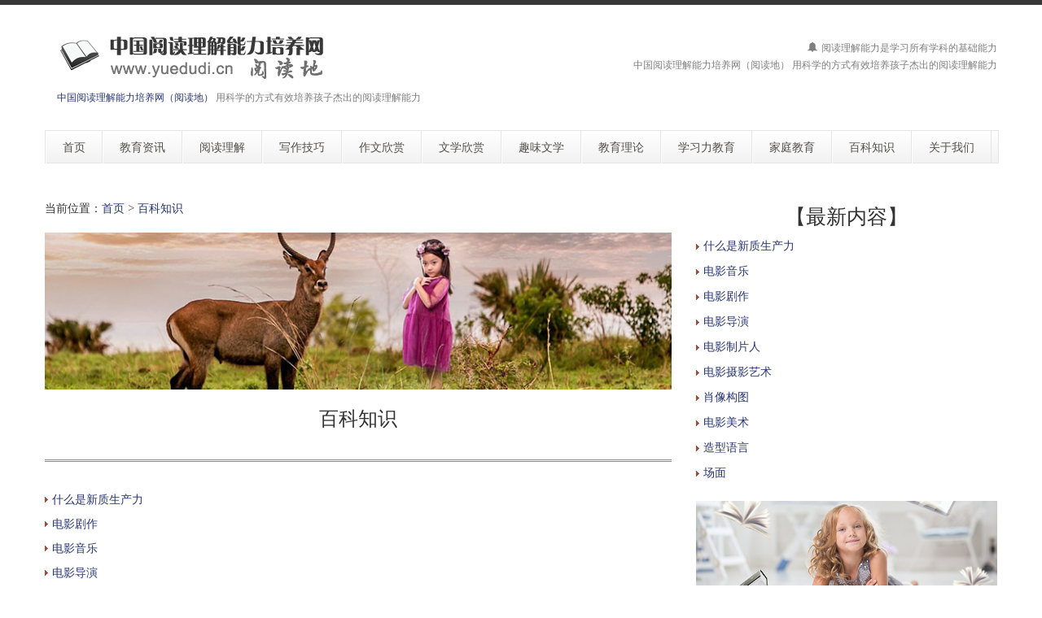

--- FILE ---
content_type: text/html
request_url: http://yuedudi.cn/b/baike/
body_size: 6797
content:
<!DOCTYPE html>
<!--[if lt IE 7 ]><html class="ie ie6" lang="zh"> <![endif]-->
<!--[if IE 7 ]><html class="ie ie7" lang="zh"> <![endif]-->
<!--[if IE 8 ]><html class="ie ie8" lang="zh"> <![endif]-->
<!--[if (gte IE 9)|!(IE)]><!--><html lang="zh"> <!--<![endif]-->

<head>
<meta http-equiv="X-UA-Compatible" content="IE=edge,Chrome=1" />
<meta http-equiv="Content-Type" content="text/html; charset=utf-8" />
    <meta name="viewport" content="width=100%; initial-scale=1; maximum-scale=1; minimum-scale=1; user-scalable=no;" />
    <link rel="shortcut icon" href="/images/favicon.ico" />
    <link rel="apple-touch-icon-precomposed" sizes="144x144" href="/images/apple-touch-icon-144-precomposed.png" />
    <link rel="apple-touch-icon-precomposed" sizes="114x114" href="/images/apple-touch-icon-114-precomposed.png" />
    <link rel="apple-touch-icon-precomposed" sizes="72x72" href="/images/apple-touch-icon-72-precomposed.png" />
    <link rel="apple-touch-icon-precomposed" href="/images/apple-touch-icon-57-precomposed.png" />
    <title>百科知识－中国阅读理解能力培养网（阅读地）</title>
    <meta name="description" content="中国阅读理解能力培养网（阅读地）　百科知识">
    <meta name="keywords" content="中国阅读理解能力培养网（阅读地）,">
    <meta NAME="copyright" content="Copyright 中国阅读理解能力培养网（阅读地）.,Inc">
    <link href="/css/bootstrap.min.css" type="text/css" rel="stylesheet" />
    <link href="/css/style.css" type="text/css" rel="stylesheet" />
    <link href="/css/prettyPhoto.css" type="text/css" rel="stylesheet" />
    <link href="/css/font-icomoon.css" type="text/css" rel="stylesheet" />
    <link href="/css/font-awesome.css" type="text/css" rel="stylesheet" />
    <!--[if IE 7]>
    <link rel="stylesheet" href="/assets/css/font-awesome-ie7.css"/>
    <![endif]-->
    <script type="text/javascript" src="/js/jquery.min.js"></script>
    <script type="text/javascript" src="/js/bootstrap.min.js"></script>
    <script type="text/javascript" src="/js/jquery.easing.1.3.js"></script>
    <script type="text/javascript" src="/js/jquery.quicksand.js"></script>
    <script type="text/javascript" src="/js/superfish.js"></script>
    <script type="text/javascript" src="/js/hoverIntent.js"></script>
    <script type="text/javascript" src="/js/jquery.flexslider.js"></script>
    <script type="text/javascript" src="/js/jflickrfeed.min.js"></script>
    <script type="text/javascript" src="/js/jquery.prettyPhoto.js"></script>
    <script type="text/javascript" src="/js/jquery.elastislide.js"></script>
    <script type="text/javascript" src="/js/jquery.tweet.js"></script>
    <script type="text/javascript" src="/js/smoothscroll.js"></script>
    <script type="text/javascript" src="/js/jquery.ui.totop.js"></script>
    <script type="text/javascript" src="/js/main.js"></script>
    <script type="text/javascript" src="/js/ajax-mail.js"></script>
    <!--[if lt IE 9]>
    <![endif]-->
</head>
<body>
<!--top menu-->
<section id="top-menu">
    <div class="container">
        <div class="row">
        </div>
    </div>
</section>

<!--header-->
<header id="header">
    <div class="container">
        <div class="row header-top">
            <div class="span5 logo">
                <a class="logo-img" href="http://yuedu.zjjr.com/" title="中国阅读理解能力培养网（阅读地）"><img src="/example/logo2.png" alt="中国阅读理解能力培养网（阅读地）" /></a>
                <p class="tagline"><a href="http://yuedu.zjjr.com/">中国阅读理解能力培养网（阅读地）</a> 用科学的方式有效培养孩子杰出的阅读理解能力</p>
            </div>
            <div class="span7 social-container">
                <p class="phone hidden-phone"><i class="icon-bell"></i> 阅读理解能力是学习所有学科的基础能力<br>中国阅读理解能力培养网（阅读地） 用科学的方式有效培养孩子杰出的阅读理解能力</p>
            </div>
        </div>
        <div class="row header-nav">
            <div class="span12">
                <nav id="menu" class="clearfix">
                    <ul>
                        <li><a href=""><span class="name">首页</span></a></li>
                        <li><a href="/b/news/"><span class="name">教育资讯</span></a>
                            <ul>
                                <li><a href="/b/news/china/">国内教育动态</a></li>
                                <li><a href="/b/news/world/">国际教育动态</a></li>
								<li><a href="/b/news/hot/">社会热点新闻</a></li>
                                <li><a href="/b/news/guancha/">教育观察</a></li>
                            </ul>
                        </li>
                        <li><a href="/b/read/"><span class="name">阅读理解</span></a>
                            <ul>
								<li><a href="/b/read/lijie/">阅读理解能力培养知识</a></li>
								<li><a href="/b/read/kewai/">课外阅读指导</a></li>
								<li><a href="/b/read/mingren/">名人读书</a></li>
                            </ul>
                        </li>
                        <li><a href="/b/xiezuo/"><span class="name">写作技巧</span></a>
                            <ul>
                                <li><a href="/b/xiezuo/xiaoxue/">小学作文写作技巧</a></li>
								<li><a href="/b/xiezuo/zhongxue/">中学作文写作技巧</a></li>
								<li><a href="/b/xiezuo/zhongkao/">中考作文写作技巧</a></li>
								<li><a href="/b/xiezuo/gaokao/">高考作文写作技巧</a></li>
                            </ul>
                        </li>
                        <li><a href="/b/zuowen/"><span class="name">作文欣赏</span></a>
                            <ul>
                                <li><a href="/b/zuowen/zxxs/">中小学生作文欣赏</a></li>
                                <li><a href="/b/zuowen/zhongkao/">中考满分作文赏析</a></li>
                                <li><a href="/b/zuowen/gaokao/">高考满分作文赏析</a></li>
                            </ul>
                        </li>
                        <li><a href="/b/wenxue/"><span class="name">文学欣赏</span></a>
                            <ul>
                                <li><a href="/b/wenxue/shici/">中国经典诗词欣赏</a></li>
								<li><a href="/b/wenxue/xiaoshuo/">中国经典小说欣赏</a></li>
                                <li><a href="/b/wenxue/sanwen/">中国经典散文欣赏</a></li>
                                <li><a href="/b/wenxue/xiqu/">中国经典戏曲欣赏</a></li>
                                <li><a href="/b/wenxue/oumei/">欧美文学欣赏</a></li>
								<li><a href="/b/wenxue/yingshi/">影视文学欣赏</a></li>
								<li><a href="/b/wenxue/wangluo/">网络文学欣赏</a></li>
                            </ul>
                        </li>
                        <li><a href="/b/quwei/"><span class="name">趣味文学</span></a>
                            <ul>
                                <li><a href="/b/quwei/shilian/">诗联趣话</a></li>
								<li><a href="/b/quwei/gushi/">趣味文学故事</a></li>
                            </ul>
                        </li>
                        <li><a href="/b/lilun/"><span class="name">教育理论</span></a>
                            <ul>
                                <li><a href="/b/lilun/yu/">余建祥学习力教育理论</a></li>
                                <li><a href="/b/lilun/guoji/">国际前沿教育理论与研究</a></li>
                            </ul>
                        </li>
                        <li><a href="/b/xuexili/"><span class="name">学习力教育</span></a>
                            <ul>
                                <li><a href="/b/xuexili/zhishi/">学习力教育知识</a></li>
                                <li><a href="/b/xuexili/tianfu/">天赋教育知识</a></li>
                            </ul>
                        </li>
                        <li><a href="/b/jiating/"><span class="name">家庭教育</span></a>
                            <ul>
                                <li><a href="/b/jiating/xiandai/">现代家庭教育知识</a></li>
								<li><a href="/b/jiating/wenhua/">家庭文化建设知识</a></li>
								<li><a href="/b/jiating/baodian/">胎教宝典</a></li>
                            </ul>
                        </li>
                        <li><a href="/b/baike/"><span class="name">百科知识</span></a>
                            <ul>
                                <li><a href="/b/baike/edu/">教育百科</a></li>
								<li><a href="/b/baike/shenghuo/">生活百科</a></li>
								<li><a href="/b/baike/yishu/">艺术百科</a></li>
								<li><a href="/b/baike/mingjia/">教育名家</a></li>
								<li><a href="/b/baike/jiankang/">健康百科</a></li>
								<li><a href="/b/baike/other/">其他百科</a></li>
                            </ul>
                        </li>
                        <li><a href="/b/about/"><span class="name">关于我们</span></a>
                            <ul>
                                <li><a href="/b/about/1.html">中国阅读理解能力培养网简介</a></li>
                                <li><a href="/b/about/2.html">域名释义</a></li>
                                <li><a href="/b/about/3.html">版权申明</a></li>
                                <li><a href="/b/about/4.html">联系我们</a></li>
                                <li><a href="/b/about/5.html">友情链接</a></li>
								<li><a href="/index2.htm" target="_blank">老版网站</a></li>
								<li><a href="/index3.htm" target="_blank">二版网站</a></li>
                            </ul>
                        </li>
                    </ul>
                </nav>
                <!--<form class="top-search pull-right">-->
                <!--<input type="text" placeholder="text here..." class="span3">-->
                <!--<button type="button" class="btn"><i class="icon-search-form"></i></button>-->
                <!--</form>-->
            </div>
        </div>
    </div>
</header>

<!--container-->
<section id="container">
    <div class="container">
        <div class="row">
            <section id="page-sidebar" class="pull-left span8">

                <article class="blog-post">
                    <div class="row">
                        <div class="span8">
                        <span>当前位置：<a href="/">首页</a>&nbsp;>&nbsp;<a href="/b/baike/">百科知识</a><br></span>
<br>
<img class="media-object" src="/example/004.jpg" alt="" />

                            <h1 class="post-title" align="center"><font size="5">百科知识</font></h1>
                            <div class="post-content">

<hr style="height:1px; border:none; border-top:3px double #898989;">

<p><img src="/arrow.gif" /> <a href="/b/baike/other/11563.html" title="什么是新质生产力" target="_blank">什么是新质生产力</a></p><p><img src="/arrow.gif" /> <a href="/b/baike/yishu/11561.html" title="电影剧作" target="_blank">电影剧作</a></p><p><img src="/arrow.gif" /> <a href="/b/baike/yishu/11562.html" title="电影音乐" target="_blank">电影音乐</a></p><p><img src="/arrow.gif" /> <a href="/b/baike/yishu/11560.html" title="电影导演" target="_blank">电影导演</a></p><p><img src="/arrow.gif" /> <a href="/b/baike/yishu/11558.html" title="电影摄影艺术" target="_blank">电影摄影艺术</a></p><p><img src="/arrow.gif" /> <a href="/b/baike/yishu/11559.html" title="电影制片人" target="_blank">电影制片人</a></p><p><img src="/arrow.gif" /> <a href="/b/baike/yishu/11557.html" title="肖像构图" target="_blank">肖像构图</a></p><p><img src="/arrow.gif" /> <a href="/b/baike/yishu/11555.html" title="造型语言" target="_blank">造型语言</a></p><p><img src="/arrow.gif" /> <a href="/b/baike/yishu/11556.html" title="电影美术" target="_blank">电影美术</a></p><p><img src="/arrow.gif" /> <a href="/b/baike/yishu/11554.html" title="场面" target="_blank">场面</a></p><p><img src="/arrow.gif" /> <a href="/b/baike/yishu/11553.html" title="客观镜头" target="_blank">客观镜头</a></p><p><img src="/arrow.gif" /> <a href="/b/baike/yishu/11550.html" title="电影文本" target="_blank">电影文本</a></p><p><img src="/arrow.gif" /> <a href="/b/baike/yishu/11551.html" title="电影构思" target="_blank">电影构思</a></p><p><img src="/arrow.gif" /> <a href="/b/baike/yishu/11552.html" title="主观镜头" target="_blank">主观镜头</a></p><p><img src="/arrow.gif" /> <a href="/b/baike/yishu/11548.html" title="电影学" target="_blank">电影学</a></p><p><img src="/arrow.gif" /> <a href="/b/baike/yishu/11549.html" title="段落" target="_blank">段落</a></p><p><img src="/arrow.gif" /> <a href="/b/baike/yishu/11547.html" title="电影时空的特殊性" target="_blank">电影时空的特殊性</a></p><p><img src="/arrow.gif" /> <a href="/b/baike/yishu/11545.html" title="电影画面" target="_blank">电影画面</a></p><p><img src="/arrow.gif" /> <a href="/b/baike/yishu/11546.html" title="近景" target="_blank">近景</a></p><p><img src="/arrow.gif" /> <a href="/b/baike/yishu/11543.html" title="中景" target="_blank">中景</a></p><p><img src="/arrow.gif" /> <a href="/b/baike/yishu/11544.html" title="全景" target="_blank">全景</a></p><p><img src="/arrow.gif" /> <a href="/b/baike/yishu/11542.html" title="特写" target="_blank">特写</a></p><p><img src="/arrow.gif" /> <a href="/b/baike/yishu/11540.html" title="艺术电影" target="_blank">艺术电影</a></p><p><img src="/arrow.gif" /> <a href="/b/baike/yishu/11541.html" title="多景别" target="_blank">多景别</a></p><p><img src="/arrow.gif" /> <a href="/b/baike/yishu/11538.html" title="电影空间" target="_blank">电影空间</a></p>
<br><br>

<style>
<!--
/*epages*/
.epages { text-align: center; color: #666; width: 100%; clear: both; padding-top: 10px; }
.epages a {color: #666;margin: 0 5px 10px;padding: 5px 10px;background: #efefef;display: inline-block;}
.epages a:nth-child(1):before { position: absolute; content: "共"; right: 0; padding: 0 100px 0 0;bottom: 0 }
.epages a:nth-child(1) { background: none; margin: 0; padding: 0 60px 0 0; position: relative }
.epages a:nth-child(1):after { position: absolute; content: "篇文章"; right: 0; bottom: 0 }
.epages a:nth-child(1):hover { background: none; color: #666 }
.epages a:hover, .epages > b { color: #FFF; background: #f4543c; }
.epages > b { padding: 5px 10px; }
-->
</style>

<div class="epages"><a title="Total record">&nbsp;<b>2260</b> </a>&nbsp;&nbsp;&nbsp;<b>1</b>&nbsp;<a href="/b/baike/index_2.html">2</a>&nbsp;<a href="/b/baike/index_3.html">3</a>&nbsp;<a href="/b/baike/index_4.html">4</a>&nbsp;<a href="/b/baike/index_5.html">5</a>&nbsp;<a href="/b/baike/index_6.html">6</a>&nbsp;<a href="/b/baike/index_7.html">7</a>&nbsp;<a href="/b/baike/index_8.html">8</a>&nbsp;<a href="/b/baike/index_9.html">9</a>&nbsp;<a href="/b/baike/index_10.html">10</a>&nbsp;<a href="/b/baike/index_2.html">下一页</a>&nbsp;<a href="/b/baike/index_91.html">尾页</a></div>

<hr>
<form  method="post" action="/e/search/index.php"  name="formsearch">
          <input type="text" name="keyboard" size="11" />
          <input type="submit" value="搜索" />
<input type="hidden" name="show" value="title,smalltext" />
   <input type="hidden" name="tempid" value="1" />
</form>
                            </div>
                        </div>
                    </div>
                </article>

                <hr />


            </section>
            <!--sidebar-->
            <aside id="sidebar" class="pull-right span4">
                <div class="media-body">
                   <h3 class="media-heading" align="center">【最新内容】</h3>
                                <article>
                  <p style="line-height: 150%"><img src="/arrow.gif" /> <a href="/b/baike/other/11563.html" title="什么是新质生产力" target="_blank">什么是新质生产力</a></p>
                </article>
                                 <article>
                  <p style="line-height: 150%"><img src="/arrow.gif" /> <a href="/b/baike/yishu/11562.html" title="电影音乐" target="_blank">电影音乐</a></p>
                </article>
                                 <article>
                  <p style="line-height: 150%"><img src="/arrow.gif" /> <a href="/b/baike/yishu/11561.html" title="电影剧作" target="_blank">电影剧作</a></p>
                </article>
                                 <article>
                  <p style="line-height: 150%"><img src="/arrow.gif" /> <a href="/b/baike/yishu/11560.html" title="电影导演" target="_blank">电影导演</a></p>
                </article>
                                 <article>
                  <p style="line-height: 150%"><img src="/arrow.gif" /> <a href="/b/baike/yishu/11559.html" title="电影制片人" target="_blank">电影制片人</a></p>
                </article>
                                 <article>
                  <p style="line-height: 150%"><img src="/arrow.gif" /> <a href="/b/baike/yishu/11558.html" title="电影摄影艺术" target="_blank">电影摄影艺术</a></p>
                </article>
                                 <article>
                  <p style="line-height: 150%"><img src="/arrow.gif" /> <a href="/b/baike/yishu/11557.html" title="肖像构图" target="_blank">肖像构图</a></p>
                </article>
                                 <article>
                  <p style="line-height: 150%"><img src="/arrow.gif" /> <a href="/b/baike/yishu/11556.html" title="电影美术" target="_blank">电影美术</a></p>
                </article>
                                 <article>
                  <p style="line-height: 150%"><img src="/arrow.gif" /> <a href="/b/baike/yishu/11555.html" title="造型语言" target="_blank">造型语言</a></p>
                </article>
                                 <article>
                  <p style="line-height: 150%"><img src="/arrow.gif" /> <a href="/b/baike/yishu/11554.html" title="场面" target="_blank">场面</a></p>
                </article>
                                 </div>
                    <div class="media">
                            <img class="media-object" src="/example/sidebar6.jpg" alt="" />
                        <br>
                        <div class="media-body">
                            <h3 class="media-heading" align="center">【推荐内容】</h3>
                                <article>
                  <p style="line-height: 150%"><img src="/arrow.gif" /> <a href="/b/baike/other/11563.html" title="什么是新质生产力" target="_blank">什么是新质生产力</a></p>
                </article>
                                 <article>
                  <p style="line-height: 150%"><img src="/arrow.gif" /> <a href="/b/baike/yishu/11545.html" title="电影画面" target="_blank">电影画面</a></p>
                </article>
                                 <article>
                  <p style="line-height: 150%"><img src="/arrow.gif" /> <a href="/b/baike/yishu/11542.html" title="特写" target="_blank">特写</a></p>
                </article>
                                 <article>
                  <p style="line-height: 150%"><img src="/arrow.gif" /> <a href="/b/baike/yishu/11540.html" title="艺术电影" target="_blank">艺术电影</a></p>
                </article>
                                 <article>
                  <p style="line-height: 150%"><img src="/arrow.gif" /> <a href="/b/baike/yishu/11539.html" title="场景" target="_blank">场景</a></p>
                </article>
                                 <article>
                  <p style="line-height: 150%"><img src="/arrow.gif" /> <a href="/b/baike/yishu/11538.html" title="电影空间" target="_blank">电影空间</a></p>
                </article>
                                 <article>
                  <p style="line-height: 150%"><img src="/arrow.gif" /> <a href="/b/baike/yishu/11537.html" title="景别" target="_blank">景别</a></p>
                </article>
                                 <article>
                  <p style="line-height: 150%"><img src="/arrow.gif" /> <a href="/b/baike/yishu/11536.html" title="商业电影" target="_blank">商业电影</a></p>
                </article>
                                 <article>
                  <p style="line-height: 150%"><img src="/arrow.gif" /> <a href="/b/baike/yishu/11535.html" title="电影史" target="_blank">电影史</a></p>
                </article>
                                 <article>
                  <p style="line-height: 150%"><img src="/arrow.gif" /> <a href="/b/baike/yishu/11534.html" title="电影思维" target="_blank">电影思维</a></p>
                </article>
                                         </div>
                    </div>
                <section>
                    <h3 class="widget-title" align="center">阅读时光</h3>
                    <div id="latestwork-sidebar" class="carousel slide">
                        <div class="carousel-inner">
                            <div class="active item"><img src="/example/latest3.jpg" alt="photo" /></div>
                            <div class="item"><img src="/example/latest4.jpg" alt="photo" /></div>
                            <div class="item"><img src="/example/latest5.jpg" alt="photo" /></div>
							<div class="item"><img src="/example/latest6.jpg" alt="photo" /></div>
                        </div>
                        <a class="carousel-control left" href="#latestwork-sidebar" data-slide="prev"></a>
                        <a class="carousel-control right" href="#latestwork-sidebar" data-slide="next"></a>
                    </div>
                    <script type="text/javascript">
                        $(document).ready(function(){
                            $('.carousel').carousel({
                                interval: 5000
                            })
                        });
                    </script>
                </section>

                        <div class="media-body">
                            <h3 class="media-heading" align="center">【热点内容】</h3>
                                <article>
                  <p style="line-height: 150%"><img src="/arrow.gif" /> <a href="/b/baike/edu/1584.html" title="锻炼大脑的八种方法" target="_blank">锻炼大脑的八种方法</a></p>
                </article>
                                 <article>
                  <p style="line-height: 150%"><img src="/arrow.gif" /> <a href="/b/baike/edu/1585.html" title="什么是亚学习状态" target="_blank">什么是亚学习状态</a></p>
                </article>
                                 <article>
                  <p style="line-height: 150%"><img src="/arrow.gif" /> <a href="/b/baike/edu/1586.html" title="神经教育学概述和全面认识" target="_blank">神经教育学概述和全面认识</a></p>
                </article>
                                 <article>
                  <p style="line-height: 150%"><img src="/arrow.gif" /> <a href="/b/baike/edu/1587.html" title="科尔曼报告摘录" target="_blank">科尔曼报告摘录</a></p>
                </article>
                                 <article>
                  <p style="line-height: 150%"><img src="/arrow.gif" /> <a href="/b/baike/edu/1588.html" title="什么是习惯性愚蠢？" target="_blank">什么是习惯性愚蠢？</a></p>
                </article>
                                 <article>
                  <p style="line-height: 150%"><img src="/arrow.gif" /> <a href="/b/baike/edu/1589.html" title="六大经典家庭教育理论，你了解几个？" target="_blank">六大经典家庭教育理论，你了解几个？</a></p>
                </article>
                                 <article>
                  <p style="line-height: 150%"><img src="/arrow.gif" /> <a href="/b/baike/edu/1590.html" title="教育部发布《近视防控三十问答》" target="_blank">教育部发布《近视防控三十问答》</a></p>
                </article>
                                 <article>
                  <p style="line-height: 150%"><img src="/arrow.gif" /> <a href="/b/baike/edu/1591.html" title="余建祥学习力六要素理论：学习力六要素说" target="_blank">余建祥学习力六要素理论：学习力六要素说</a></p>
                </article>
                                 <article>
                  <p style="line-height: 150%"><img src="/arrow.gif" /> <a href="/b/baike/edu/1592.html" title="地理学科核心素养" target="_blank">地理学科核心素养</a></p>
                </article>
                                 <article>
                  <p style="line-height: 150%"><img src="/arrow.gif" /> <a href="/b/baike/edu/1593.html" title="天文学对人类有什么意义" target="_blank">天文学对人类有什么意义</a></p>
                </article>
                                         </div>

            </aside>
        </div>
    </div>
</section>

<!--footer-->
<footer id="footer">
    <div class="container">
<style>
.tab {
padding-left: 10px;
padding:10px 0px 10px 15px;
font-size: 10px;
}
.tab a{
color: #6E6E6E;
}
.tab active{
color:#6E6E6E;
}
</style>
<div class="tab">
<h6><font color="#8A8A8A">友情链接</font></h6>
<hr>
<a href="http://www.zhshw.com/" target="_blank"><font color="#3D3D3D">中华书画网</font></a>　
<a href="http://www.xh0.com/" target="_blank"><font color="#3D3D3D">中国书法网</font></a>　
<a href="http://www.3j1.com/" target="_blank"><font color="#3D3D3D">中国油画网</font></a>　
<a href="http://www.51je.cn/" target="_blank"><font color="#3D3D3D">书画交易网</font></a>　
<a href="http://www.zwcb.cn/" target="_blank"><font color="#3D3D3D">艺术传播网</font></a>　
<a href="http://www.msfj.cn/" target="_blank"><font color="#3D3D3D">民俗文化网</font></a>　
<a href="http://www.cxwhw.cn/" target="_blank"><font color="#3D3D3D">刺绣文化网</font></a>　
<a href="http://www.zjvi.com/" target="_blank"><font color="#3D3D3D">VI设计知识网</font></a>　
<a href="http://www.9j1.cn/" target="_blank"><font color="#3D3D3D">校园文化建设网</font></a>　
<a href="http://www.9j1.com/" target="_blank"><font color="#3D3D3D">企业培训网</font></a>　
<a href="http://www.xxlcn.com/" target="_blank"><font color="#3D3D3D">学习力教育中心</font></a>　
<a href="http://www.zxxcn.com/" target="_blank"><font color="#3D3D3D">中小学教育网</font></a>　
<a href="http://www.xxlcn.cn/" target="_blank"><font color="#3D3D3D">学习力训练中心</font></a>　
<a href="http://www.rjxj.com/" target="_blank"><font color="#3D3D3D">旅游风景名胜网</font></a>　
<a href="http://www.dwcs.cn/" target="_blank"><font color="#3D3D3D">城市品牌建设网</font></a>　
<a href="http://www.zjjr.com/" target="_blank"><font color="#3D3D3D">家长学院</font></a>　
<a href="http://www.xxlcn.com.cn/" target="_blank"><font color="#3D3D3D">学习力教育智库</font></a>　
<a href="http://www.xxxcs.cn/" target="_blank"><font color="#3D3D3D">学习型城市建设</font></a>　
<a href="http://www.yumigu.cn/" target="_blank"><font color="#3D3D3D">域名投资知识网</font></a>　
<a href="http://www.yzljy.cn/" target="_blank"><font color="#3D3D3D">意志力教育</font></a>　
<a href="http://www.hzsp.cn/" target="_blank"><font color="#3D3D3D">健康生活网</font></a>　
<a href="http://www.kgch.cn/" target="_blank"><font color="#3D3D3D">营销策划网</font></a>　
<a href="http://www.gushihe.cn/" target="_blank"><font color="#3D3D3D">世界民间故事网</font></a>　
<a href="http://www.gushihai.cn/" target="_blank"><font color="#3D3D3D">童话故事网</font></a>　
<a href="http://www.zuowenhai.cn/" target="_blank"><font color="#3D3D3D">中小学生作文网</font></a>　
<a href="http://www.xxljy.cn/" target="_blank"><font color="#3D3D3D">余建祥工作室</font></a>　
<a href="http://www.tasiwei.com/" target="_blank"><font color="#3D3D3D">思维训练</font></a>　
<a href="http://www.jydcsj.cn/" target="_blank"><font color="#3D3D3D">家庭教育顶层设计</font></a>　
<a href="http://www.aqwhw.cn/" target="_blank"><font color="#3D3D3D">中国爱情文化网</font></a>　
<a href="http://www.yimidu.cn/" target="_blank"><font color="#3D3D3D">玩中学</font></a>　
<a href="http://www.gushijiao.cn/" target="_blank"><font color="#3D3D3D">笑话大王</font></a>　
<a href="http://www.kejihe.cn/" target="_blank"><font color="#3D3D3D">科技前沿</font></a>　
<a href="http://www.qudili.cn/" target="_blank"><font color="#3D3D3D">趣味地理</font></a>　
<a href="http://www.o83.com/" target="_blank"><font color="#3D3D3D">中国书画网</font></a>　
<a href="http://www.siweigu.cn/" target="_blank"><font color="#3D3D3D">思维谷</font></a>　
<a href="http://www.renwupu.cn/" target="_blank"><font color="#3D3D3D">中华人物谱</font></a>　
<a href="http://www.gaokaoji.cn/" target="_blank"><font color="#3D3D3D">高考季</font></a>　
<a href="http://www.rjyb.cn/" target="_blank"><font color="#3D3D3D">中国茶文化网</font></a>　
<a href="http://www.zwpl.cn/" target="_blank"><font color="#3D3D3D">作文评论</font></a>　
<a href="http://www.tfcz.cn/" target="_blank"><font color="#3D3D3D">天赋车站</font></a>　
<a href="http://www.yixihu.cn/" target="_blank"><font color="#3D3D3D">西湖风景文化</font></a>　
<a href="http://www.ysqd.cn/" target="_blank"><font color="#3D3D3D">艺术起点</font></a>　
<a href="http://www.thmd.cn/" target="_blank"><font color="#3D3D3D">艺术收藏投资</font></a>　
<a href="http://www.zpws.cn/" target="_blank"><font color="#3D3D3D">中华武术网</font></a>　
<a href="http://www.art-ide.cn/" target="_blank"><font color="#3D3D3D">收藏证书查询网</font></a>　
<a href="http://www.ggsjw.cn/" target="_blank"><font color="#3D3D3D">广告设计知识</font></a>　
<a href="http://www.qsxj.cn/" target="_blank"><font color="#3D3D3D">教育趋势研究</font></a>　
<a href="http://www.bgwb.cn/" target="_blank"><font color="#3D3D3D">八卦晚报</font></a>　
<a href="http://www.tfcp.cn/" target="_blank"><font color="#3D3D3D">天赋教育研究</font></a>　
<a href="http://www.tfxh.cn/" target="_blank"><font color="#3D3D3D">天赋邂逅</font></a>　
<a href="http://www.zgjwhw.cn/" target="_blank"><font color="#3D3D3D">中国酒文化网</font></a>　
<a href="http://www.zgetw.cn/" target="_blank"><font color="#3D3D3D">宝宝成长网</font></a>　
<a href="http://www.cqwhw.cn/" target="_blank"><font color="#3D3D3D">中国瓷器网</font></a>　
<a href="http://www.dstk.cn/" target="_blank"><font color="#3D3D3D">雕塑设计艺术</font></a>　
<a href="http://www.gushigu.cn/" target="_blank"><font color="#3D3D3D">中国民间故事网</font></a>　
<a href="http://www.zbwhw.cn/" target="_blank"><font color="#3D3D3D">珠宝文化网</font></a>　
<a href="http://www.etwxw.cn/" target="_blank"><font color="#3D3D3D">世界儿童文学网</font></a>　
<a href="http://www.mcww.cn/" target="_blank"><font color="#3D3D3D">文玩收藏投资</font></a>　
<a href="http://www.bdqk.cn/" target="_blank"><font color="#3D3D3D">宝岛期刊</font></a>　
<a href="http://www.bkfb.cn/" target="_blank"><font color="#3D3D3D">教育百科</font></a>　
<a href="http://www.zqff.cn/" target="_blank"><font color="#3D3D3D">致富经</font></a>　
<a href="http://www.sstq.cn/" target="_blank"><font color="#3D3D3D">时尚休闲</font></a>　
<a href="http://www.gfhb.cn/" target="_blank"><font color="#3D3D3D">风雅中国</font></a>　
<a href="http://www.ssbf.cn/" target="_blank"><font color="#3D3D3D">时尚文化</font></a>　
<a href="http://www.bksh.cn/" target="_blank"><font color="#3D3D3D">贝壳书画</font></a>　
<a href="http://www.rwlh.cn/" target="_blank"><font color="#3D3D3D">中国兰花网</font></a>　
<a href="http://www.qsyj.cn/" target="_blank"><font color="#3D3D3D">演讲与口才</font></a>　
<a href="http://www.fumuke.cn/" target="_blank"><font color="#3D3D3D">现代家庭教育</font></a>　
<a href="http://www.jmkt.cn/" target="_blank"><font color="#3D3D3D">网络营销传播网</font></a>　
<a href="http://www.quxuegu.cn/" target="_blank"><font color="#3D3D3D">学习力教育研究</font></a>　
<a href="http://www.xuexiju.cn/" target="_blank"><font color="#3D3D3D">中国文学网</font></a>　
<a href="http://www.wpwx.cn/" target="_blank"><font color="#3D3D3D">中国儿童文学网</font></a>　
<a href="http://www.gxwhw.cn/" target="_blank"><font color="#3D3D3D">国学文化网</font></a>　
<a href="http://www.cyhp.cn/" target="_blank"><font color="#3D3D3D">成语辞典</font></a>　
<a href="http://www.bkmf.cn/" target="_blank"><font color="#3D3D3D">健康百科</font></a>　
<a href="http://www.qusoso.cn/" target="_blank"><font color="#3D3D3D">收藏证书查询网</font></a>　
<a href="http://www.92343.cn/" target="_blank"><font color="#3D3D3D">文化艺术传播</font></a>　
<a href="http://www.xfkw.cn/" target="_blank"><font color="#3D3D3D">幸福教育网</font></a>　
<a href="http://www.xqpf.cn/" target="_blank"><font color="#3D3D3D">戏曲文化网</font></a>　
<a href="http://www.pxyj.cn/" target="_blank"><font color="#3D3D3D">茶艺文化网</font></a>　
<a href="http://www.xftw.cn/" target="_blank"><font color="#3D3D3D">幸福智库</font></a>　
<a href="http://www.xixila.cn/" target="_blank"><font color="#3D3D3D">世界休闲文化网</font></a>　
<a href="http://www.bqms.cn/" target="_blank"><font color="#3D3D3D">世界民俗文化网</font></a>　
</div>
    </div>
</footer>

<!--footer menu-->
<section id="footer-menu">
    <div class="container">
        <div class="row">
            <div class="span4">
                <p class="copyright">Copyright &copy; 2014.yuedu.zjjr.com All rights reserved.　<a href="http://yuedu.zjjr.com/" target="_blank" title="中国阅读理解能力培养网（阅读地）">中国阅读理解能力培养网（阅读地）</a> <i>版权所有</i></p>
            </div>
            <div class="span8 hidden-phone">
                <ul class="pull-right">
                    <li><a href="/b/about/1.html">关于我们</a></li>
                    <li><a href="/b/about/4.html">联系我们</a></li>
                    <li><a href="/b/about/5.html">友情链接</a></li>
                </ul>
            </div>
        </div>
    </div>
</section>

<script>
(function(){
var bp = document.createElement('script');
bp.src = '//push.zhanzhang.baidu.com/push.js';
var s = document.getElementsByTagName("script")[0];
s.parentNode.insertBefore(bp, s);
})();
</script>

</body>
</html>

--- FILE ---
content_type: application/javascript
request_url: http://yuedudi.cn/js/ajax-mail.js
body_size: 995
content:
// Content Contact Form
$(function () {
    $('.error').hide();
    $('.text-input').css({backgroundColor:"#FFFFFF"});
    $('.text-input').focus(function () {
        $(this).css({backgroundColor:"#FCFCFC"});
    });
    $('.text-input').blur(function () {
        $(this).css({backgroundColor:"#FFFFFF"});
    });

    $(".form-button").click(function () {
        // validate and process form
        // first hide any error messages
        $('.error').hide();

        var name = $("input#name").val();
        if (name == "") {
            $("label#name_error").show();
            $("input#name").focus();
            return false;
        }
        var email = $("input#email").val();
        var filter = /^[a-zA-Z0-9]+[a-zA-Z0-9_.-]+[a-zA-Z0-9_-]+@[a-zA-Z0-9]+[a-zA-Z0-9.-]+[a-zA-Z0-9]+.[a-z]{2,4}$/;
        console.log(filter.test(email));
        if (!filter.test(email)) {
            $("label#email_error").show();
            $("input#email").focus();
            return false;
        }
        var message = $("#input-message").val();
        if (message == "") {
            $("label#message_error").show();
            $("#input-message").focus();
            return false;
        }

        var dataString = 'name=' + name + '&email=' + email + '&message=' + message;
        //alert (dataString);return false;

        $.ajax({
            type:"POST",
            url:"process.php",
            data:dataString,
            success:function () {
                $('#af-form').prepend("<div class=\"alert alert-success fade in\"><button class=\"close\" data-dismiss=\"alert\" type=\"button\">&times;</button><strong>Contact Form Submitted!</strong> We will be in touch soon.</div>");
                $('#af-form')[0].reset();
            }
        });
        return false;
    });
});

// Footer Contact Form
$(function () {

    $('.ferror').hide();

    $(".footer-button").click(function () {
        // validate and process form
        // first hide any error messages
        $('.ferror').hide();

        var name = $("#inputName").val();
        if (name == "") {
            $("label#fname_error").show();
            $("#inputName").focus();
            return false;
        }
        var email = $("#inputEmail").val();
        var filter = /^[a-zA-Z0-9]+[a-zA-Z0-9_.-]+[a-zA-Z0-9_-]+@[a-zA-Z0-9]+[a-zA-Z0-9.-]+[a-zA-Z0-9]+.[a-z]{2,4}$/;
        console.log(filter.test(email));
        if (!filter.test(email)) {
            $("label#femail_error").show();
            $("#inputEmail").focus();
            return false;
        }
        var message = $("#inputMessage").val();
        if (message == "") {
            $("label#fmessage_error").show();
            $("#inputMessage").focus();
            return false;
        }

        var dataString = 'name=' + name + '&email=' + email + '&message=' + message;
        //alert (dataString);return false;

        $.ajax({
            type:"POST",
            url:"process.php",
            data:dataString,
            success:function () {
                $('#contact').append('<div class="modal hide" id="contactModal" tabindex="-1" role="dialog" aria-labelledby="myModalLabel" aria-hidden="true"><div class="modal-body"><p><strong class="color2">Your message was sent!</strong> - We will get back at You soon!</p></div><div class="modal-footer"><a href="#" class="btn" data-dismiss="modal">Close</a></div></div>');
                $('#contactModal').modal();
                $('#contact')[0].reset();
            }
        });
        return false;
    });
});